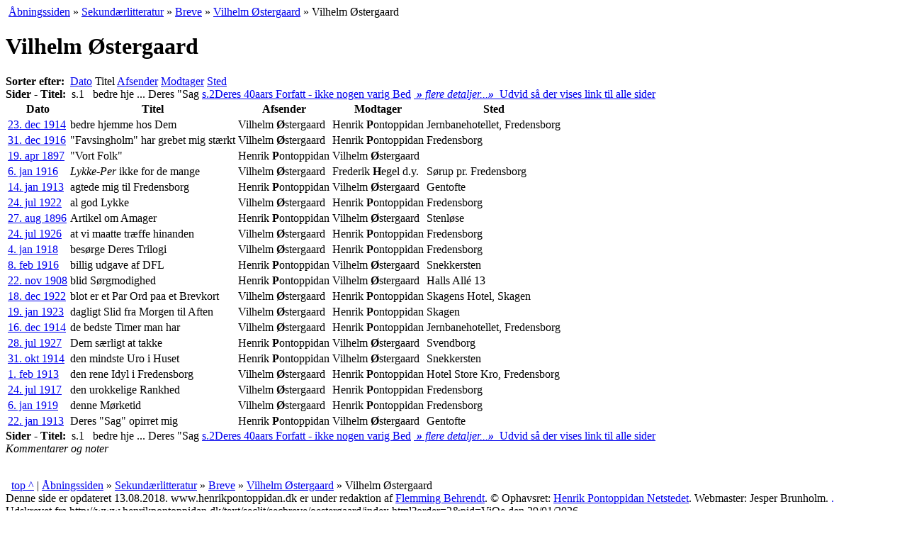

--- FILE ---
content_type: text/html; charset=UTF-8
request_url: https://www.henrikpontoppidan.dk/text/seclit/secbreve/oestergaard/index.html?order=2&pid=ViOe
body_size: 2791
content:
<!DOCTYPE html PUBLIC "-//W3C//DTD XHTML 1.0 Transitional//EN"
 "http://www.w3.org/TR/xhtml1/DTD/xhtml1-transitional.dtd"> 
<html xmlns="http://www.w3.org/1999/xhtml" xml:lang="da">
<head>
<title>Vilhelm Østergaard</title>
<meta http-equiv="Content-Type" content="text/html; charset=UTF-8"/>
<meta name="Author" content="Henrik Pontoppidan Netstedet" />
<meta name="Copyright" content="Henrik Pontoppidan Netstedet" /><meta name="Title" content="Henrik Pontoppidan, forfatterskab, biografi, forskning, undervisning" />
<meta name="Description" content="HenrikPontoppidan.dk - forum for læsere, bogsamlere, studerende og forskere i forfatterskab og liv, samtid og aktualitet. Stil spørgsmaal, find svar og diskuter" />
<meta name="Keywords" content="Henrik Pontoppidan, Henrik Pontopidan, Henrik, slægt, Pontopidan, bøger, romaner, skitser, noveller, litteratur, journalistik, Danish, dansk, literatur, biografi, forskning, bogsamler, antikvariske bøger, Nobelpris, breve, brev, brevudgave" />

<link rel="Copyright" href="/text/copyright.html" />
<meta name="Robots" content="ALL" />
<meta name="Revisit-after" content="7" />
<meta name="robots" content="index,follow"/><link rel="stylesheet" type="text/css" href="../../../../CSS/opsaet.css"/>
<link rel="stylesheet" type="text/css" href="../../../../CSS/style.css"/>
<link rel="stylesheet" type="text/css" href="../../../../CSS/print.css" media="print" />
<link rel="icon" href="/favicon.ico" type="image/x-icon"/>
</head>
<!-- Google tag (gtag.js) -->
<script async src="https://www.googletagmanager.com/gtag/js?id=G-0TDQ20EWRF"></script>
<script>
  window.dataLayer = window.dataLayer || [];
  function gtag(){dataLayer.push(arguments);}
  gtag('js', new Date());

  gtag('config', 'G-0TDQ20EWRF');
</script>
<body><a name="top"></a>
<div class="navitail">&nbsp;<a href="../../../../" title="til www.henrikpontoppidan.dk">Åbningssiden</a> »&nbsp;<a href="../../" title="om Pontoppidan og hans forfatterskab">Sekundærlitteratur</a> »&nbsp;<a href="../" title="ordnet efter afsendere">Breve</a> »&nbsp;<a href="./" title="(1852-1928), forfatter, litteraturhistoriker">Vilhelm Østergaard</a> »&nbsp;Vilhelm Østergaard</div>

<div id="wrapper"> 
  <div id="container">
      <div id="content">
<h1>Vilhelm Østergaard</h1><div></div><div class="linkline linkline2"><strong>Sorter efter:</strong>&nbsp;
	<a href="index.html?order=1&amp;pid=ViOe#brevliste">Dato</a> <span class="menuAktiv">Titel</span> <a href="index.html?order=5&amp;pid=ViOe#brevliste">Afsender</a> <a href="index.html?order=6&amp;pid=ViOe#brevliste">Modtager</a> <a href="index.html?order=7&amp;pid=ViOe#brevliste">Sted</a> </div><div class="linkline"><strong>Sider - Titel:</strong>&nbsp;
	<span class="menuAktiv">s.1 &nbsp;  bedre hje ... Deres "Sag</span> <a href="index.html?ls=20&amp;order=2&amp;pid=ViOe#brevliste">s.2<span>Deres 40aars Forfatt - ikke nogen varig Bed</span></a> <a href="index.html?order=2&amp;det=1&amp;pid=ViOe#brevliste"><em class="udvidKnap">&nbsp;<b>»</b> flere detaljer...<b>»</b> &nbsp;</em><span>Udvid så der vises link til alle sider</span></a> </div><table class="doktabel" id="brevliste">

<tr><th>Dato</th><th class="aktivcol">Titel</th><th>Afsender</th><th>Modtager</th><th>Sted</th></tr>
<tr  class="ulige"><td><a href="../../../../text/seclit/secbreve/oestergaard/1914_12_23.html">23. dec 1914</a></td><td class="aktivcol"> bedre hjemme hos Dem</td><td>Vilhelm <b>Ø</b>stergaard</td><td>Henrik <b>P</b>ontoppidan</td><td>Jernbanehotellet, Fredensborg</td></tr>
<tr ><td><a href="../../../../text/seclit/secbreve/oestergaard/1916_12_31.html">31. dec 1916</a></td><td class="aktivcol">"Favsingholm" har grebet mig stærkt</td><td>Vilhelm <b>Ø</b>stergaard</td><td>Henrik <b>P</b>ontoppidan</td><td>Fredensborg</td></tr>
<tr  class="ulige"><td><a href="../../../../text/kilder/breve/oestergaard/1897_04_19.html">19. apr 1897</a></td><td class="aktivcol">"Vort Folk"</td><td>Henrik <b>P</b>ontoppidan</td><td>Vilhelm <b>Ø</b>stergaard</td><td></td></tr>
<tr ><td><a href="../../../../text/seclit/secbreve/oestergaard/1916_01_06.html">6. jan 1916</a></td><td class="aktivcol"><em>Lykke-Per</em> ikke for de mange</td><td>Vilhelm <b>Ø</b>stergaard</td><td>Frederik <b>H</b>egel d.y.</td><td>Sørup pr. Fredensborg</td></tr>
<tr  class="ulige"><td><a href="../../../../text/kilder/breve/oestergaard/1913_01_14.html">14. jan 1913</a></td><td class="aktivcol">agtede mig til Fredensborg</td><td>Henrik <b>P</b>ontoppidan</td><td>Vilhelm <b>Ø</b>stergaard</td><td>Gentofte</td></tr>
<tr ><td><a href="../../../../text/seclit/secbreve/oestergaard/1922_07_24.html">24. jul 1922</a></td><td class="aktivcol">al god Lykke</td><td>Vilhelm <b>Ø</b>stergaard</td><td>Henrik <b>P</b>ontoppidan</td><td>Fredensborg</td></tr>
<tr  class="ulige"><td><a href="../../../../text/kilder/breve/oestergaard/1896_08_27.html">27. aug 1896</a></td><td class="aktivcol">Artikel om Amager</td><td>Henrik <b>P</b>ontoppidan</td><td>Vilhelm <b>Ø</b>stergaard</td><td>Stenløse</td></tr>
<tr ><td><a href="../../../../text/seclit/secbreve/oestergaard/1926_07_24.html">24. jul 1926</a></td><td class="aktivcol">at vi maatte træffe hinanden</td><td>Vilhelm <b>Ø</b>stergaard</td><td>Henrik <b>P</b>ontoppidan</td><td>Fredensborg</td></tr>
<tr  class="ulige"><td><a href="../../../../text/seclit/secbreve/oestergaard/1918_01_04.html">4. jan 1918</a></td><td class="aktivcol">besørge Deres Trilogi</td><td>Vilhelm <b>Ø</b>stergaard</td><td>Henrik <b>P</b>ontoppidan</td><td>Fredensborg</td></tr>
<tr ><td><a href="../../../../text/kilder/breve/oestergaard/1916_02_08.html">8. feb 1916</a></td><td class="aktivcol">billig udgave af DFL</td><td>Henrik <b>P</b>ontoppidan</td><td>Vilhelm <b>Ø</b>stergaard</td><td>Snekkersten</td></tr>
<tr  class="ulige"><td><a href="../../../../text/kilder/breve/oestergaard/1908_11_22.html">22. nov 1908</a></td><td class="aktivcol">blid Sørgmodighed</td><td>Henrik <b>P</b>ontoppidan</td><td>Vilhelm <b>Ø</b>stergaard</td><td>Halls Allé 13</td></tr>
<tr ><td><a href="../../../../text/seclit/secbreve/oestergaard/1922_12_18.html">18. dec 1922</a></td><td class="aktivcol">blot er et Par Ord paa et Brevkort</td><td>Vilhelm <b>Ø</b>stergaard</td><td>Henrik <b>P</b>ontoppidan</td><td>Skagens Hotel, Skagen</td></tr>
<tr  class="ulige"><td><a href="../../../../text/seclit/secbreve/oestergaard/1923_01_19.html">19. jan 1923</a></td><td class="aktivcol">dagligt Slid fra Morgen til Aften</td><td>Vilhelm <b>Ø</b>stergaard</td><td>Henrik <b>P</b>ontoppidan</td><td>Skagen</td></tr>
<tr ><td><a href="../../../../text/seclit/secbreve/oestergaard/1914_12_16.html">16. dec 1914</a></td><td class="aktivcol">de bedste Timer man har</td><td>Vilhelm <b>Ø</b>stergaard</td><td>Henrik <b>P</b>ontoppidan</td><td>Jernbanehotellet, Fredensborg</td></tr>
<tr  class="ulige"><td><a href="../../../../text/kilder/breve/oestergaard/1927_07_28.html">28. jul 1927</a></td><td class="aktivcol">Dem særligt at takke</td><td>Henrik <b>P</b>ontoppidan</td><td>Vilhelm <b>Ø</b>stergaard</td><td>Svendborg</td></tr>
<tr ><td><a href="../../../../text/kilder/breve/oestergaard/1914_10_31.html">31. okt 1914</a></td><td class="aktivcol">den mindste Uro i Huset</td><td>Henrik <b>P</b>ontoppidan</td><td>Vilhelm <b>Ø</b>stergaard</td><td>Snekkersten</td></tr>
<tr  class="ulige"><td><a href="../../../../text/seclit/secbreve/oestergaard/1913_02_01.html">1. feb 1913</a></td><td class="aktivcol">den rene Idyl i Fredensborg</td><td>Vilhelm <b>Ø</b>stergaard</td><td>Henrik <b>P</b>ontoppidan</td><td>Hotel Store Kro, Fredensborg</td></tr>
<tr ><td><a href="../../../../text/seclit/secbreve/oestergaard/1917_07_24.html">24. jul 1917</a></td><td class="aktivcol">den urokkelige Rankhed</td><td>Vilhelm <b>Ø</b>stergaard</td><td>Henrik <b>P</b>ontoppidan</td><td>Fredensborg</td></tr>
<tr  class="ulige"><td><a href="../../../../text/seclit/secbreve/oestergaard/1919_01_06.html">6. jan 1919</a></td><td class="aktivcol">denne Mørketid</td><td>Vilhelm <b>Ø</b>stergaard</td><td>Henrik <b>P</b>ontoppidan</td><td>Fredensborg</td></tr>
<tr ><td><a href="../../../../text/kilder/breve/oestergaard/1913_01_22.html">22. jan 1913</a></td><td class="aktivcol">Deres "Sag" opirret mig</td><td>Henrik <b>P</b>ontoppidan</td><td>Vilhelm <b>Ø</b>stergaard</td><td>Gentofte</td></tr></table><div class="linkline"><strong>Sider - Titel:</strong>&nbsp;
	<span class="menuAktiv">s.1 &nbsp;  bedre hje ... Deres "Sag</span> <a href="index.html?ls=20&amp;order=2&amp;pid=ViOe#brevliste">s.2<span>Deres 40aars Forfatt - ikke nogen varig Bed</span></a> <a href="index.html?order=2&amp;det=1&amp;pid=ViOe#brevliste"><em class="udvidKnap">&nbsp;<b>»</b> flere detaljer...<b>»</b> &nbsp;</em><span>Udvid så der vises link til alle sider</span></a> </div>
      </div>			
  </div>
  <div id="sidebar">
    <em class="printHead">Kommentarer og noter</em>
  	<!-- sidebar --><p>	  
  </div> 	
  <div id="clearing">&nbsp;</div>
  <div class="naviBund">&nbsp; <a href="#top" title="genvej: Home-tasten">top ^</a> | <a href="../../../../" title="til www.henrikpontoppidan.dk">Åbningssiden</a> »&nbsp;<a href="../../" title="om Pontoppidan og hans forfatterskab">Sekundærlitteratur</a> »&nbsp;<a href="../" title="ordnet efter afsendere">Breve</a> »&nbsp;<a href="./" title="(1852-1928), forfatter, litteraturhistoriker">Vilhelm Østergaard</a> »&nbsp;Vilhelm Østergaard</div>
</div> 
<div id="footer">
  <div class="sidefod">
   Denne side er  opdateret 13.08.2018. www.henrikpontoppidan.dk er under redaktion af <a href="../../../../text/hps/kontakt.html?pid=FB">Flemming Behrendt</a>.
	 © Ophavsret: <a href="/text/copyright.html">Henrik Pontoppidan Netstedet</a>.  Webmaster: Jesper Brunholm.
  
   
	<a href="http://validator.w3.org/check?uri=referer" accesskey="H" style="text-decoration:none;" title="W3C validering, genvej: h">.</a> &nbsp;    <div class="printfod">
          Udskrevet fra http://www.henrikpontoppidan.dk/text/seclit/secbreve/oestergaard/index.html?order=2&amp;pid=ViOe den 29/01/2026.<br />
          Denne tekst er omfattet af ophavsret. Print eller kopiering til andet end personlig brug er kun lovligt hvis der er indgået aftale herom. 
    </div>

  </div>
</div>


</body>
</html>
